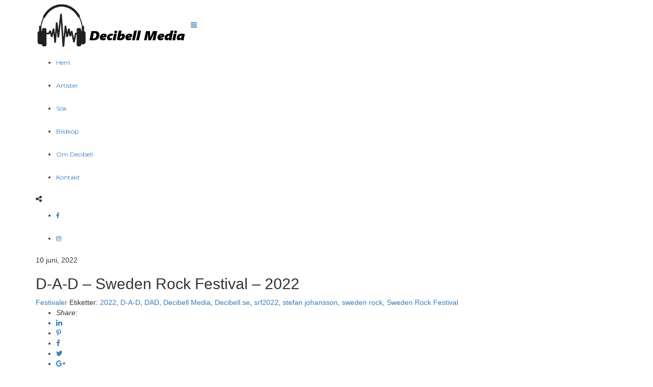

--- FILE ---
content_type: text/html; charset=UTF-8
request_url: https://www.decibell.se/d-a-d-sweden-rock-festival-2022/
body_size: 10479
content:
<!DOCTYPE html>
<html class="no-js" lang="sv-SE"> <!--<![endif]-->

<head>
	<meta charset="UTF-8">
	<meta name="viewport" content="width=device-width, initial-scale=1">
	<title>D-A-D &#8211; Sweden Rock Festival &#8211; 2022 &#8211; Decibell Media</title>
<meta name='robots' content='max-image-preview:large' />
<link rel='dns-prefetch' href='//cdnjs.cloudflare.com' />
<link rel='dns-prefetch' href='//fonts.googleapis.com' />
<link rel="alternate" type="application/rss+xml" title="Decibell Media &raquo; Webbflöde" href="https://www.decibell.se/feed/" />
<link rel="alternate" type="application/rss+xml" title="Decibell Media &raquo; Kommentarsflöde" href="https://www.decibell.se/comments/feed/" />
<link rel="alternate" type="application/rss+xml" title="Decibell Media &raquo; Kommentarsflöde för D-A-D &#8211; Sweden Rock Festival &#8211; 2022" href="https://www.decibell.se/d-a-d-sweden-rock-festival-2022/feed/" />
<script type="text/javascript">
/* <![CDATA[ */
window._wpemojiSettings = {"baseUrl":"https:\/\/s.w.org\/images\/core\/emoji\/14.0.0\/72x72\/","ext":".png","svgUrl":"https:\/\/s.w.org\/images\/core\/emoji\/14.0.0\/svg\/","svgExt":".svg","source":{"concatemoji":"https:\/\/www.decibell.se\/wp-includes\/js\/wp-emoji-release.min.js?ver=6.4.7"}};
/*! This file is auto-generated */
!function(i,n){var o,s,e;function c(e){try{var t={supportTests:e,timestamp:(new Date).valueOf()};sessionStorage.setItem(o,JSON.stringify(t))}catch(e){}}function p(e,t,n){e.clearRect(0,0,e.canvas.width,e.canvas.height),e.fillText(t,0,0);var t=new Uint32Array(e.getImageData(0,0,e.canvas.width,e.canvas.height).data),r=(e.clearRect(0,0,e.canvas.width,e.canvas.height),e.fillText(n,0,0),new Uint32Array(e.getImageData(0,0,e.canvas.width,e.canvas.height).data));return t.every(function(e,t){return e===r[t]})}function u(e,t,n){switch(t){case"flag":return n(e,"\ud83c\udff3\ufe0f\u200d\u26a7\ufe0f","\ud83c\udff3\ufe0f\u200b\u26a7\ufe0f")?!1:!n(e,"\ud83c\uddfa\ud83c\uddf3","\ud83c\uddfa\u200b\ud83c\uddf3")&&!n(e,"\ud83c\udff4\udb40\udc67\udb40\udc62\udb40\udc65\udb40\udc6e\udb40\udc67\udb40\udc7f","\ud83c\udff4\u200b\udb40\udc67\u200b\udb40\udc62\u200b\udb40\udc65\u200b\udb40\udc6e\u200b\udb40\udc67\u200b\udb40\udc7f");case"emoji":return!n(e,"\ud83e\udef1\ud83c\udffb\u200d\ud83e\udef2\ud83c\udfff","\ud83e\udef1\ud83c\udffb\u200b\ud83e\udef2\ud83c\udfff")}return!1}function f(e,t,n){var r="undefined"!=typeof WorkerGlobalScope&&self instanceof WorkerGlobalScope?new OffscreenCanvas(300,150):i.createElement("canvas"),a=r.getContext("2d",{willReadFrequently:!0}),o=(a.textBaseline="top",a.font="600 32px Arial",{});return e.forEach(function(e){o[e]=t(a,e,n)}),o}function t(e){var t=i.createElement("script");t.src=e,t.defer=!0,i.head.appendChild(t)}"undefined"!=typeof Promise&&(o="wpEmojiSettingsSupports",s=["flag","emoji"],n.supports={everything:!0,everythingExceptFlag:!0},e=new Promise(function(e){i.addEventListener("DOMContentLoaded",e,{once:!0})}),new Promise(function(t){var n=function(){try{var e=JSON.parse(sessionStorage.getItem(o));if("object"==typeof e&&"number"==typeof e.timestamp&&(new Date).valueOf()<e.timestamp+604800&&"object"==typeof e.supportTests)return e.supportTests}catch(e){}return null}();if(!n){if("undefined"!=typeof Worker&&"undefined"!=typeof OffscreenCanvas&&"undefined"!=typeof URL&&URL.createObjectURL&&"undefined"!=typeof Blob)try{var e="postMessage("+f.toString()+"("+[JSON.stringify(s),u.toString(),p.toString()].join(",")+"));",r=new Blob([e],{type:"text/javascript"}),a=new Worker(URL.createObjectURL(r),{name:"wpTestEmojiSupports"});return void(a.onmessage=function(e){c(n=e.data),a.terminate(),t(n)})}catch(e){}c(n=f(s,u,p))}t(n)}).then(function(e){for(var t in e)n.supports[t]=e[t],n.supports.everything=n.supports.everything&&n.supports[t],"flag"!==t&&(n.supports.everythingExceptFlag=n.supports.everythingExceptFlag&&n.supports[t]);n.supports.everythingExceptFlag=n.supports.everythingExceptFlag&&!n.supports.flag,n.DOMReady=!1,n.readyCallback=function(){n.DOMReady=!0}}).then(function(){return e}).then(function(){var e;n.supports.everything||(n.readyCallback(),(e=n.source||{}).concatemoji?t(e.concatemoji):e.wpemoji&&e.twemoji&&(t(e.twemoji),t(e.wpemoji)))}))}((window,document),window._wpemojiSettings);
/* ]]> */
</script>
<style id='wp-emoji-styles-inline-css' type='text/css'>

	img.wp-smiley, img.emoji {
		display: inline !important;
		border: none !important;
		box-shadow: none !important;
		height: 1em !important;
		width: 1em !important;
		margin: 0 0.07em !important;
		vertical-align: -0.1em !important;
		background: none !important;
		padding: 0 !important;
	}
</style>
<link rel='stylesheet' id='wp-block-library-css' href='https://www.decibell.se/wp-includes/css/dist/block-library/style.min.css?ver=6.4.7' type='text/css' media='all' />
<style id='classic-theme-styles-inline-css' type='text/css'>
/*! This file is auto-generated */
.wp-block-button__link{color:#fff;background-color:#32373c;border-radius:9999px;box-shadow:none;text-decoration:none;padding:calc(.667em + 2px) calc(1.333em + 2px);font-size:1.125em}.wp-block-file__button{background:#32373c;color:#fff;text-decoration:none}
</style>
<style id='global-styles-inline-css' type='text/css'>
body{--wp--preset--color--black: #000000;--wp--preset--color--cyan-bluish-gray: #abb8c3;--wp--preset--color--white: #ffffff;--wp--preset--color--pale-pink: #f78da7;--wp--preset--color--vivid-red: #cf2e2e;--wp--preset--color--luminous-vivid-orange: #ff6900;--wp--preset--color--luminous-vivid-amber: #fcb900;--wp--preset--color--light-green-cyan: #7bdcb5;--wp--preset--color--vivid-green-cyan: #00d084;--wp--preset--color--pale-cyan-blue: #8ed1fc;--wp--preset--color--vivid-cyan-blue: #0693e3;--wp--preset--color--vivid-purple: #9b51e0;--wp--preset--gradient--vivid-cyan-blue-to-vivid-purple: linear-gradient(135deg,rgba(6,147,227,1) 0%,rgb(155,81,224) 100%);--wp--preset--gradient--light-green-cyan-to-vivid-green-cyan: linear-gradient(135deg,rgb(122,220,180) 0%,rgb(0,208,130) 100%);--wp--preset--gradient--luminous-vivid-amber-to-luminous-vivid-orange: linear-gradient(135deg,rgba(252,185,0,1) 0%,rgba(255,105,0,1) 100%);--wp--preset--gradient--luminous-vivid-orange-to-vivid-red: linear-gradient(135deg,rgba(255,105,0,1) 0%,rgb(207,46,46) 100%);--wp--preset--gradient--very-light-gray-to-cyan-bluish-gray: linear-gradient(135deg,rgb(238,238,238) 0%,rgb(169,184,195) 100%);--wp--preset--gradient--cool-to-warm-spectrum: linear-gradient(135deg,rgb(74,234,220) 0%,rgb(151,120,209) 20%,rgb(207,42,186) 40%,rgb(238,44,130) 60%,rgb(251,105,98) 80%,rgb(254,248,76) 100%);--wp--preset--gradient--blush-light-purple: linear-gradient(135deg,rgb(255,206,236) 0%,rgb(152,150,240) 100%);--wp--preset--gradient--blush-bordeaux: linear-gradient(135deg,rgb(254,205,165) 0%,rgb(254,45,45) 50%,rgb(107,0,62) 100%);--wp--preset--gradient--luminous-dusk: linear-gradient(135deg,rgb(255,203,112) 0%,rgb(199,81,192) 50%,rgb(65,88,208) 100%);--wp--preset--gradient--pale-ocean: linear-gradient(135deg,rgb(255,245,203) 0%,rgb(182,227,212) 50%,rgb(51,167,181) 100%);--wp--preset--gradient--electric-grass: linear-gradient(135deg,rgb(202,248,128) 0%,rgb(113,206,126) 100%);--wp--preset--gradient--midnight: linear-gradient(135deg,rgb(2,3,129) 0%,rgb(40,116,252) 100%);--wp--preset--font-size--small: 13px;--wp--preset--font-size--medium: 20px;--wp--preset--font-size--large: 36px;--wp--preset--font-size--x-large: 42px;--wp--preset--spacing--20: 0.44rem;--wp--preset--spacing--30: 0.67rem;--wp--preset--spacing--40: 1rem;--wp--preset--spacing--50: 1.5rem;--wp--preset--spacing--60: 2.25rem;--wp--preset--spacing--70: 3.38rem;--wp--preset--spacing--80: 5.06rem;--wp--preset--shadow--natural: 6px 6px 9px rgba(0, 0, 0, 0.2);--wp--preset--shadow--deep: 12px 12px 50px rgba(0, 0, 0, 0.4);--wp--preset--shadow--sharp: 6px 6px 0px rgba(0, 0, 0, 0.2);--wp--preset--shadow--outlined: 6px 6px 0px -3px rgba(255, 255, 255, 1), 6px 6px rgba(0, 0, 0, 1);--wp--preset--shadow--crisp: 6px 6px 0px rgba(0, 0, 0, 1);}:where(.is-layout-flex){gap: 0.5em;}:where(.is-layout-grid){gap: 0.5em;}body .is-layout-flow > .alignleft{float: left;margin-inline-start: 0;margin-inline-end: 2em;}body .is-layout-flow > .alignright{float: right;margin-inline-start: 2em;margin-inline-end: 0;}body .is-layout-flow > .aligncenter{margin-left: auto !important;margin-right: auto !important;}body .is-layout-constrained > .alignleft{float: left;margin-inline-start: 0;margin-inline-end: 2em;}body .is-layout-constrained > .alignright{float: right;margin-inline-start: 2em;margin-inline-end: 0;}body .is-layout-constrained > .aligncenter{margin-left: auto !important;margin-right: auto !important;}body .is-layout-constrained > :where(:not(.alignleft):not(.alignright):not(.alignfull)){max-width: var(--wp--style--global--content-size);margin-left: auto !important;margin-right: auto !important;}body .is-layout-constrained > .alignwide{max-width: var(--wp--style--global--wide-size);}body .is-layout-flex{display: flex;}body .is-layout-flex{flex-wrap: wrap;align-items: center;}body .is-layout-flex > *{margin: 0;}body .is-layout-grid{display: grid;}body .is-layout-grid > *{margin: 0;}:where(.wp-block-columns.is-layout-flex){gap: 2em;}:where(.wp-block-columns.is-layout-grid){gap: 2em;}:where(.wp-block-post-template.is-layout-flex){gap: 1.25em;}:where(.wp-block-post-template.is-layout-grid){gap: 1.25em;}.has-black-color{color: var(--wp--preset--color--black) !important;}.has-cyan-bluish-gray-color{color: var(--wp--preset--color--cyan-bluish-gray) !important;}.has-white-color{color: var(--wp--preset--color--white) !important;}.has-pale-pink-color{color: var(--wp--preset--color--pale-pink) !important;}.has-vivid-red-color{color: var(--wp--preset--color--vivid-red) !important;}.has-luminous-vivid-orange-color{color: var(--wp--preset--color--luminous-vivid-orange) !important;}.has-luminous-vivid-amber-color{color: var(--wp--preset--color--luminous-vivid-amber) !important;}.has-light-green-cyan-color{color: var(--wp--preset--color--light-green-cyan) !important;}.has-vivid-green-cyan-color{color: var(--wp--preset--color--vivid-green-cyan) !important;}.has-pale-cyan-blue-color{color: var(--wp--preset--color--pale-cyan-blue) !important;}.has-vivid-cyan-blue-color{color: var(--wp--preset--color--vivid-cyan-blue) !important;}.has-vivid-purple-color{color: var(--wp--preset--color--vivid-purple) !important;}.has-black-background-color{background-color: var(--wp--preset--color--black) !important;}.has-cyan-bluish-gray-background-color{background-color: var(--wp--preset--color--cyan-bluish-gray) !important;}.has-white-background-color{background-color: var(--wp--preset--color--white) !important;}.has-pale-pink-background-color{background-color: var(--wp--preset--color--pale-pink) !important;}.has-vivid-red-background-color{background-color: var(--wp--preset--color--vivid-red) !important;}.has-luminous-vivid-orange-background-color{background-color: var(--wp--preset--color--luminous-vivid-orange) !important;}.has-luminous-vivid-amber-background-color{background-color: var(--wp--preset--color--luminous-vivid-amber) !important;}.has-light-green-cyan-background-color{background-color: var(--wp--preset--color--light-green-cyan) !important;}.has-vivid-green-cyan-background-color{background-color: var(--wp--preset--color--vivid-green-cyan) !important;}.has-pale-cyan-blue-background-color{background-color: var(--wp--preset--color--pale-cyan-blue) !important;}.has-vivid-cyan-blue-background-color{background-color: var(--wp--preset--color--vivid-cyan-blue) !important;}.has-vivid-purple-background-color{background-color: var(--wp--preset--color--vivid-purple) !important;}.has-black-border-color{border-color: var(--wp--preset--color--black) !important;}.has-cyan-bluish-gray-border-color{border-color: var(--wp--preset--color--cyan-bluish-gray) !important;}.has-white-border-color{border-color: var(--wp--preset--color--white) !important;}.has-pale-pink-border-color{border-color: var(--wp--preset--color--pale-pink) !important;}.has-vivid-red-border-color{border-color: var(--wp--preset--color--vivid-red) !important;}.has-luminous-vivid-orange-border-color{border-color: var(--wp--preset--color--luminous-vivid-orange) !important;}.has-luminous-vivid-amber-border-color{border-color: var(--wp--preset--color--luminous-vivid-amber) !important;}.has-light-green-cyan-border-color{border-color: var(--wp--preset--color--light-green-cyan) !important;}.has-vivid-green-cyan-border-color{border-color: var(--wp--preset--color--vivid-green-cyan) !important;}.has-pale-cyan-blue-border-color{border-color: var(--wp--preset--color--pale-cyan-blue) !important;}.has-vivid-cyan-blue-border-color{border-color: var(--wp--preset--color--vivid-cyan-blue) !important;}.has-vivid-purple-border-color{border-color: var(--wp--preset--color--vivid-purple) !important;}.has-vivid-cyan-blue-to-vivid-purple-gradient-background{background: var(--wp--preset--gradient--vivid-cyan-blue-to-vivid-purple) !important;}.has-light-green-cyan-to-vivid-green-cyan-gradient-background{background: var(--wp--preset--gradient--light-green-cyan-to-vivid-green-cyan) !important;}.has-luminous-vivid-amber-to-luminous-vivid-orange-gradient-background{background: var(--wp--preset--gradient--luminous-vivid-amber-to-luminous-vivid-orange) !important;}.has-luminous-vivid-orange-to-vivid-red-gradient-background{background: var(--wp--preset--gradient--luminous-vivid-orange-to-vivid-red) !important;}.has-very-light-gray-to-cyan-bluish-gray-gradient-background{background: var(--wp--preset--gradient--very-light-gray-to-cyan-bluish-gray) !important;}.has-cool-to-warm-spectrum-gradient-background{background: var(--wp--preset--gradient--cool-to-warm-spectrum) !important;}.has-blush-light-purple-gradient-background{background: var(--wp--preset--gradient--blush-light-purple) !important;}.has-blush-bordeaux-gradient-background{background: var(--wp--preset--gradient--blush-bordeaux) !important;}.has-luminous-dusk-gradient-background{background: var(--wp--preset--gradient--luminous-dusk) !important;}.has-pale-ocean-gradient-background{background: var(--wp--preset--gradient--pale-ocean) !important;}.has-electric-grass-gradient-background{background: var(--wp--preset--gradient--electric-grass) !important;}.has-midnight-gradient-background{background: var(--wp--preset--gradient--midnight) !important;}.has-small-font-size{font-size: var(--wp--preset--font-size--small) !important;}.has-medium-font-size{font-size: var(--wp--preset--font-size--medium) !important;}.has-large-font-size{font-size: var(--wp--preset--font-size--large) !important;}.has-x-large-font-size{font-size: var(--wp--preset--font-size--x-large) !important;}
.wp-block-navigation a:where(:not(.wp-element-button)){color: inherit;}
:where(.wp-block-post-template.is-layout-flex){gap: 1.25em;}:where(.wp-block-post-template.is-layout-grid){gap: 1.25em;}
:where(.wp-block-columns.is-layout-flex){gap: 2em;}:where(.wp-block-columns.is-layout-grid){gap: 2em;}
.wp-block-pullquote{font-size: 1.5em;line-height: 1.6;}
</style>
<link rel='stylesheet' id='contact-form-7-css' href='https://usercontent.one/wp/www.decibell.se/wp-content/plugins/contact-form-7/includes/css/styles.css?ver=5.9.8' type='text/css' media='all' />
<link rel='stylesheet' id='napoli-fonts-css' href='//fonts.googleapis.com/css?family=Raleway%3A400%2C100%2C300%2C500%2C600%2C700%2C800%2C900%7CRoboto%3A400%2C100%2C300%2C700%2C900%2C300italic%7CLibre+Baskerville%3A400%2C400i%2C700%7CLora%3A400%2C700%7CRoboto+Slab%3A400%2C300%2C700%2C100%7CUbuntu%3A400%2C300%2C500%2C700%7CDroid+Serif%3A400%2C400italic%2C700%2C700italic%7CGreat+Vibes%7CMontserrat%3A400%2C700%7CNoto+Sans%3A400%2C700%2C400italic%2C700italic%7COpen+Sans%26subset%3Dlatin%2Clatin-ext&#038;ver=6.4.7' type='text/css' media='all' />
<link rel='stylesheet' id='napoli_base-css-css' href='https://usercontent.one/wp/www.decibell.se/wp-content/themes/napoli/style.css?ver=6.4.7' type='text/css' media='all' />
<link rel='stylesheet' id='animsition-css' href='https://usercontent.one/wp/www.decibell.se/wp-content/themes/napoli/assets/css/animsition.min.css?ver=6.4.7' type='text/css' media='all' />
<link rel='stylesheet' id='flipster-css' href='https://usercontent.one/wp/www.decibell.se/wp-content/themes/napoli/assets/css/jquery.flipster.css?ver=6.4.7' type='text/css' media='all' />
<link rel='stylesheet' id='bootstrap-css' href='https://usercontent.one/wp/www.decibell.se/wp-content/themes/napoli/assets/css/bootstrap.min.css?ver=6.4.7' type='text/css' media='all' />
<link rel='stylesheet' id='magnific-popup-css' href='https://usercontent.one/wp/www.decibell.se/wp-content/themes/napoli/assets/css/magnific-popup.css?ver=6.4.7' type='text/css' media='all' />
<link rel='stylesheet' id='animate-css-css' href='https://usercontent.one/wp/www.decibell.se/wp-content/themes/napoli/assets/css/animate.css?ver=6.4.7' type='text/css' media='all' />
<link rel='stylesheet' id='kenburning-css' href='https://usercontent.one/wp/www.decibell.se/wp-content/themes/napoli/assets/css/kenburning.css?ver=6.4.7' type='text/css' media='all' />
<link rel='stylesheet' id='napoli-font-awesome-css' href='https://usercontent.one/wp/www.decibell.se/wp-content/themes/napoli/assets/css/font-awesome.min.css?ver=6.4.7' type='text/css' media='all' />
<link rel='stylesheet' id='pe-icon-7-stroke-css' href='https://usercontent.one/wp/www.decibell.se/wp-content/themes/napoli/assets/css/pe-icon-7-stroke.css?ver=6.4.7' type='text/css' media='all' />
<link rel='stylesheet' id='fancybox-css' href='https://usercontent.one/wp/www.decibell.se/wp-content/themes/napoli/assets/css/jquery.fancybox.min.css?ver=6.4.7' type='text/css' media='all' />
<link rel='stylesheet' id='customScrollbar-css' href='https://usercontent.one/wp/www.decibell.se/wp-content/themes/napoli/assets/css/mCustomScrollbar.css?ver=6.4.7' type='text/css' media='all' />
<link rel='stylesheet' id='napoli_wp-css-css' href='https://usercontent.one/wp/www.decibell.se/wp-content/themes/napoli/assets/css/main.css?ver=6.4.7' type='text/css' media='all' />
<link rel='stylesheet' id='napoli_dynamic-css-css' href='https://www.decibell.se/wp-admin/admin-ajax.php?action=napoli_dynamic_css&#038;ver=6.4.7' type='text/css' media='all' />
<link rel='stylesheet' id='montserrat-css' href='//fonts.googleapis.com/css?family=Montserrat%3Aregular&#038;ver=6.4.7' type='text/css' media='all' />
<link rel='stylesheet' id='libre-baskerville-css' href='//fonts.googleapis.com/css?family=Libre+Baskerville%3Aregular&#038;ver=6.4.7' type='text/css' media='all' />
<link rel='stylesheet' id='pixproof_inuit-css' href='https://usercontent.one/wp/www.decibell.se/wp-content/plugins/pixproof/assets/css/inuit.css?ver=2.0.0' type='text/css' media='all' />
<link rel='stylesheet' id='pixproof_magnific-popup-css' href='https://usercontent.one/wp/www.decibell.se/wp-content/plugins/pixproof/assets/css/mangnific-popup.css?ver=2.0.0' type='text/css' media='all' />
<link rel='stylesheet' id='dgwt-jg-lightgallery-css' href='https://usercontent.one/wp/www.decibell.se/wp-content/plugins/napoli-plugins/lib/napoli-justified-gallery/assets/css/lightgallery.min.css?ver=1.1' type='text/css' media='all' />
<link rel='stylesheet' id='dgwt-jg-style-css' href='https://usercontent.one/wp/www.decibell.se/wp-content/plugins/napoli-plugins/lib/napoli-justified-gallery/assets/css/style.min.css?ver=1.1' type='text/css' media='all' />
<script type="text/javascript" id="jquery-core-js-extra">
/* <![CDATA[ */
var myajax = {"ajaxurl":"https:\/\/www.decibell.se\/wp-admin\/admin-ajax.php","siteurl":"https:\/\/www.decibell.se\/wp-content\/themes\/napoli"};
/* ]]> */
</script>
<script type="text/javascript" src="https://www.decibell.se/wp-includes/js/jquery/jquery.min.js?ver=3.7.1" id="jquery-core-js"></script>
<script type="text/javascript" src="https://www.decibell.se/wp-includes/js/jquery/jquery-migrate.min.js?ver=3.4.1" id="jquery-migrate-js"></script>
<script type="text/javascript" src="https://usercontent.one/wp/www.decibell.se/wp-content/themes/napoli/assets/js/lib/modernizr-2.6.2.min.js?ver=6.4.7" id="modernizr-js"></script>
<script></script><link rel="https://api.w.org/" href="https://www.decibell.se/wp-json/" /><link rel="alternate" type="application/json" href="https://www.decibell.se/wp-json/wp/v2/posts/6134" /><link rel="EditURI" type="application/rsd+xml" title="RSD" href="https://www.decibell.se/xmlrpc.php?rsd" />
<meta name="generator" content="WordPress 6.4.7" />
<link rel="canonical" href="https://www.decibell.se/d-a-d-sweden-rock-festival-2022/" />
<link rel='shortlink' href='https://www.decibell.se/?p=6134' />
<link rel="alternate" type="application/json+oembed" href="https://www.decibell.se/wp-json/oembed/1.0/embed?url=https%3A%2F%2Fwww.decibell.se%2Fd-a-d-sweden-rock-festival-2022%2F" />
<link rel="alternate" type="text/xml+oembed" href="https://www.decibell.se/wp-json/oembed/1.0/embed?url=https%3A%2F%2Fwww.decibell.se%2Fd-a-d-sweden-rock-festival-2022%2F&#038;format=xml" />
<style>[class*=" icon-oc-"],[class^=icon-oc-]{speak:none;font-style:normal;font-weight:400;font-variant:normal;text-transform:none;line-height:1;-webkit-font-smoothing:antialiased;-moz-osx-font-smoothing:grayscale}.icon-oc-one-com-white-32px-fill:before{content:"901"}.icon-oc-one-com:before{content:"900"}#one-com-icon,.toplevel_page_onecom-wp .wp-menu-image{speak:none;display:flex;align-items:center;justify-content:center;text-transform:none;line-height:1;-webkit-font-smoothing:antialiased;-moz-osx-font-smoothing:grayscale}.onecom-wp-admin-bar-item>a,.toplevel_page_onecom-wp>.wp-menu-name{font-size:16px;font-weight:400;line-height:1}.toplevel_page_onecom-wp>.wp-menu-name img{width:69px;height:9px;}.wp-submenu-wrap.wp-submenu>.wp-submenu-head>img{width:88px;height:auto}.onecom-wp-admin-bar-item>a img{height:7px!important}.onecom-wp-admin-bar-item>a img,.toplevel_page_onecom-wp>.wp-menu-name img{opacity:.8}.onecom-wp-admin-bar-item.hover>a img,.toplevel_page_onecom-wp.wp-has-current-submenu>.wp-menu-name img,li.opensub>a.toplevel_page_onecom-wp>.wp-menu-name img{opacity:1}#one-com-icon:before,.onecom-wp-admin-bar-item>a:before,.toplevel_page_onecom-wp>.wp-menu-image:before{content:'';position:static!important;background-color:rgba(240,245,250,.4);border-radius:102px;width:18px;height:18px;padding:0!important}.onecom-wp-admin-bar-item>a:before{width:14px;height:14px}.onecom-wp-admin-bar-item.hover>a:before,.toplevel_page_onecom-wp.opensub>a>.wp-menu-image:before,.toplevel_page_onecom-wp.wp-has-current-submenu>.wp-menu-image:before{background-color:#76b82a}.onecom-wp-admin-bar-item>a{display:inline-flex!important;align-items:center;justify-content:center}#one-com-logo-wrapper{font-size:4em}#one-com-icon{vertical-align:middle}.imagify-welcome{display:none !important;}</style><noscript><style>.vce-row-container .vcv-lozad {display: none}</style></noscript><meta name="generator" content="Powered by Visual Composer Website Builder - fast and easy-to-use drag and drop visual editor for WordPress."/><style type="text/css">.recentcomments a{display:inline !important;padding:0 !important;margin:0 !important;}</style><meta name="generator" content="Powered by WPBakery Page Builder - drag and drop page builder for WordPress."/>
<link rel="icon" href="https://usercontent.one/wp/www.decibell.se/wp-content/uploads/2024/01/cropped-Decibell-Logga-black-for-wordpress-32x32.png" sizes="32x32" />
<link rel="icon" href="https://usercontent.one/wp/www.decibell.se/wp-content/uploads/2024/01/cropped-Decibell-Logga-black-for-wordpress-192x192.png" sizes="192x192" />
<link rel="apple-touch-icon" href="https://usercontent.one/wp/www.decibell.se/wp-content/uploads/2024/01/cropped-Decibell-Logga-black-for-wordpress-180x180.png" />
<meta name="msapplication-TileImage" content="https://usercontent.one/wp/www.decibell.se/wp-content/uploads/2024/01/cropped-Decibell-Logga-black-for-wordpress-270x270.png" />
<noscript><style> .wpb_animate_when_almost_visible { opacity: 1; }</style></noscript></head>

<body class="post-template-default single single-post postid-6134 single-format-gallery vcwb wpb-js-composer js-comp-ver-7.1 vc_responsive">
	<!-- MAIN_WRAPPER -->
		<div class="main-wrapper animsition">
		

		<div class="header_top_bg  style="padding-bottom: 0;"">
			<div class="container no-padd">
				<div class="row">
					<div class="col-xs-12">

						<!-- HEADER -->
						<header class="right-menu ">
							<!-- LOGO -->
										<a href="https://www.decibell.se/" class="logo">

										<img src="http://www.decibell.se/wp-content/uploads/2017/01/decibell_loggo.png" alt="Decibell Media">

							</a>
										<!-- /LOGO -->

							<!-- MOB MENU ICON -->
							<a href="#" class="mob-nav">
								<i class="fa fa-bars"></i>
							</a>
							<!-- /MOB MENU ICON -->

							<!-- ASIDE MENU ICON -->
							<a href="#" class="aside-nav">
								<span class="aside-nav-line line-1"></span>
								<span class="aside-nav-line line-2"></span>
								<span class="aside-nav-line line-3"></span>
							</a>
							<!-- /ASIDE MOB MENU ICON -->

							<!-- NAVIGATION -->
							<nav id="topmenu" class="topmenu ">
								<ul id="menu-menu-1" class="menu"><li id="menu-item-24" class="menu-item menu-item-type-post_type menu-item-object-page menu-item-home menu-item-24"><a href="https://www.decibell.se/">Hem</a></li>
<li id="menu-item-25" class="menu-item menu-item-type-post_type menu-item-object-page menu-item-25"><a href="https://www.decibell.se/14-2/">Artister</a></li>
<li id="menu-item-357" class="menu-item menu-item-type-post_type menu-item-object-page menu-item-357"><a href="https://www.decibell.se/353-2/">Sök</a></li>
<li id="menu-item-26" class="menu-item menu-item-type-post_type menu-item-object-page menu-item-26"><a href="https://www.decibell.se/bildkop/">Bildköp</a></li>
<li id="menu-item-35" class="menu-item menu-item-type-post_type menu-item-object-page menu-item-35"><a href="https://www.decibell.se/31-2/">Om Decibell</a></li>
<li id="menu-item-7278" class="menu-item menu-item-type-post_type menu-item-object-page menu-item-7278"><a href="https://www.decibell.se/kontakt/">Kontakt</a></li>
</ul>								<span class="f-right">
																			<div class="napoli-top-social">
											<span class="social-icon fa fa-share-alt"></span>
											<ul class="social ">
																									<li><a href="https://www.facebook.com/decibell.se" target="_blank"><i class="fa fa-facebook"></i></a>
													</li>
																									<li><a href="https://www.instagram.com/decibell.se" target="_blank"><i class="fa fa-instagram"></i></a>
													</li>
																							</ul>
										</div>
																		</span>
							</nav>
							<!-- NAVIGATION -->

						</header>

					</div>
				</div>

			</div>
		</div>		<div class="container-fluid post-details no-padd">
			<div class="post-banner">
				<img width="2048" height="1055" src="[data-uri]" class="s-img-switch wp-post-image" alt="" decoding="async" fetchpriority="high" data-lazy-src="https://usercontent.one/wp/www.decibell.se/wp-content/uploads/2022/06/DSC0255-kopiera.jpg" />			</div>
		</div>
		<div class="container no-padd">
			<div class="row">
				<div class="col-xs-12 ">
					<div class="date-post">10 juni, 2022</div>
					<h2 class="title">D-A-D &#8211; Sweden Rock Festival &#8211; 2022</h2>											<div class="post-info">
															<span><a href="https://www.decibell.se/category/festivaler/" rel="category tag">Festivaler</a></span>
								<span>Etiketter: <a href="https://www.decibell.se/tag/2022/" rel="tag">2022</a>, <a href="https://www.decibell.se/tag/d-a-d/" rel="tag">D-A-D</a>, <a href="https://www.decibell.se/tag/dad/" rel="tag">DAD</a>, <a href="https://www.decibell.se/tag/decibell-media/" rel="tag">Decibell Media</a>, <a href="https://www.decibell.se/tag/decibell-se/" rel="tag">Decibell.se</a>, <a href="https://www.decibell.se/tag/srf2022/" rel="tag">srf2022</a>, <a href="https://www.decibell.se/tag/stefan-johansson/" rel="tag">stefan johansson</a>, <a href="https://www.decibell.se/tag/sweden-rock/" rel="tag">sweden rock</a>, <a href="https://www.decibell.se/tag/sweden-rock-festival/" rel="tag">Sweden Rock Festival</a></span>
													</div>
									</div>
			</div>
		</div>
		<div class="container">
			<div class="row">
				<div class="single-content no-padd-md  col-md-12">
											<div id="dgwt-jg-1" data-height="160" class="dgwt-jg-gallery dgwt-jg-style1 dgwt-jg-1"><a href="https://usercontent.one/wp/www.decibell.se/wp-content/uploads/2022/06/DSC0255-kopiera.jpg" class="dgwt-jg-item" data-sub-html="<h4></h4><div class='dgwt-jg-item-desc'></div>"><img decoding="async" data-lazy-src="https://usercontent.one/wp/www.decibell.se/wp-content/uploads/2022/06/DSC0255-kopiera-1024x528.jpg" src="[data-uri]" class="zzz" width="1024" height="528" alt="" /><div class="dgwt-jg-caption"><span><svg version="1.1" class="dgwt-rwpgg-ico-loupe" xmlns="http://www.w3.org/2000/svg" xmlns:xlink="http://www.w3.org/1999/xlink" x="0px" y="0px" fill="#FFFFFF" width="28px" height="28px" viewBox="0 0 51 51" xml:space="preserve"><path d="M51.539,49.356L37.247,35.065c3.273-3.74,5.272-8.623,5.272-13.983c0-11.742-9.518-21.26-21.26-21.26 S0,9.339,0,21.082s9.518,21.26,21.26,21.26c5.361,0,10.244-1.999,13.983-5.272l14.292,14.292L51.539,49.356z M2.835,21.082 c0-10.176,8.249-18.425,18.425-18.425s18.425,8.249,18.425,18.425S31.436,39.507,21.26,39.507S2.835,31.258,2.835,21.082z"/></svg></span></div></a><a href="https://usercontent.one/wp/www.decibell.se/wp-content/uploads/2022/06/DSC0590-kopiera.jpg" class="dgwt-jg-item" data-sub-html="<h4></h4><div class='dgwt-jg-item-desc'></div>"><img decoding="async" data-lazy-src="https://usercontent.one/wp/www.decibell.se/wp-content/uploads/2022/06/DSC0590-kopiera-1024x684.jpg" src="[data-uri]" class="zzz" width="1024" height="684" alt="" /><div class="dgwt-jg-caption"><span><svg version="1.1" class="dgwt-rwpgg-ico-loupe" xmlns="http://www.w3.org/2000/svg" xmlns:xlink="http://www.w3.org/1999/xlink" x="0px" y="0px" fill="#FFFFFF" width="28px" height="28px" viewBox="0 0 51 51" xml:space="preserve"><path d="M51.539,49.356L37.247,35.065c3.273-3.74,5.272-8.623,5.272-13.983c0-11.742-9.518-21.26-21.26-21.26 S0,9.339,0,21.082s9.518,21.26,21.26,21.26c5.361,0,10.244-1.999,13.983-5.272l14.292,14.292L51.539,49.356z M2.835,21.082 c0-10.176,8.249-18.425,18.425-18.425s18.425,8.249,18.425,18.425S31.436,39.507,21.26,39.507S2.835,31.258,2.835,21.082z"/></svg></span></div></a><a href="https://usercontent.one/wp/www.decibell.se/wp-content/uploads/2022/06/DSC0604-kopiera.jpg" class="dgwt-jg-item" data-sub-html="<h4></h4><div class='dgwt-jg-item-desc'></div>"><img loading="lazy" decoding="async" data-lazy-src="https://usercontent.one/wp/www.decibell.se/wp-content/uploads/2022/06/DSC0604-kopiera-1024x672.jpg" src="[data-uri]" class="zzz" width="1024" height="672" alt="" /><div class="dgwt-jg-caption"><span><svg version="1.1" class="dgwt-rwpgg-ico-loupe" xmlns="http://www.w3.org/2000/svg" xmlns:xlink="http://www.w3.org/1999/xlink" x="0px" y="0px" fill="#FFFFFF" width="28px" height="28px" viewBox="0 0 51 51" xml:space="preserve"><path d="M51.539,49.356L37.247,35.065c3.273-3.74,5.272-8.623,5.272-13.983c0-11.742-9.518-21.26-21.26-21.26 S0,9.339,0,21.082s9.518,21.26,21.26,21.26c5.361,0,10.244-1.999,13.983-5.272l14.292,14.292L51.539,49.356z M2.835,21.082 c0-10.176,8.249-18.425,18.425-18.425s18.425,8.249,18.425,18.425S31.436,39.507,21.26,39.507S2.835,31.258,2.835,21.082z"/></svg></span></div></a><a href="https://usercontent.one/wp/www.decibell.se/wp-content/uploads/2022/06/DSC0616-kopiera.jpg" class="dgwt-jg-item" data-sub-html="<h4></h4><div class='dgwt-jg-item-desc'></div>"><img loading="lazy" decoding="async" data-lazy-src="https://usercontent.one/wp/www.decibell.se/wp-content/uploads/2022/06/DSC0616-kopiera-1024x771.jpg" src="[data-uri]" class="zzz" width="1024" height="771" alt="" /><div class="dgwt-jg-caption"><span><svg version="1.1" class="dgwt-rwpgg-ico-loupe" xmlns="http://www.w3.org/2000/svg" xmlns:xlink="http://www.w3.org/1999/xlink" x="0px" y="0px" fill="#FFFFFF" width="28px" height="28px" viewBox="0 0 51 51" xml:space="preserve"><path d="M51.539,49.356L37.247,35.065c3.273-3.74,5.272-8.623,5.272-13.983c0-11.742-9.518-21.26-21.26-21.26 S0,9.339,0,21.082s9.518,21.26,21.26,21.26c5.361,0,10.244-1.999,13.983-5.272l14.292,14.292L51.539,49.356z M2.835,21.082 c0-10.176,8.249-18.425,18.425-18.425s18.425,8.249,18.425,18.425S31.436,39.507,21.26,39.507S2.835,31.258,2.835,21.082z"/></svg></span></div></a><a href="https://usercontent.one/wp/www.decibell.se/wp-content/uploads/2022/06/DSC0587-kopiera.jpg" class="dgwt-jg-item" data-sub-html="<h4></h4><div class='dgwt-jg-item-desc'></div>"><img loading="lazy" decoding="async" data-lazy-src="https://usercontent.one/wp/www.decibell.se/wp-content/uploads/2022/06/DSC0587-kopiera-1024x745.jpg" src="[data-uri]" class="zzz" width="1024" height="745" alt="" /><div class="dgwt-jg-caption"><span><svg version="1.1" class="dgwt-rwpgg-ico-loupe" xmlns="http://www.w3.org/2000/svg" xmlns:xlink="http://www.w3.org/1999/xlink" x="0px" y="0px" fill="#FFFFFF" width="28px" height="28px" viewBox="0 0 51 51" xml:space="preserve"><path d="M51.539,49.356L37.247,35.065c3.273-3.74,5.272-8.623,5.272-13.983c0-11.742-9.518-21.26-21.26-21.26 S0,9.339,0,21.082s9.518,21.26,21.26,21.26c5.361,0,10.244-1.999,13.983-5.272l14.292,14.292L51.539,49.356z M2.835,21.082 c0-10.176,8.249-18.425,18.425-18.425s18.425,8.249,18.425,18.425S31.436,39.507,21.26,39.507S2.835,31.258,2.835,21.082z"/></svg></span></div></a><a href="https://usercontent.one/wp/www.decibell.se/wp-content/uploads/2022/06/DSC0631-kopiera.jpg" class="dgwt-jg-item" data-sub-html="<h4></h4><div class='dgwt-jg-item-desc'></div>"><img loading="lazy" decoding="async" data-lazy-src="https://usercontent.one/wp/www.decibell.se/wp-content/uploads/2022/06/DSC0631-kopiera-1024x586.jpg" src="[data-uri]" class="zzz" width="1024" height="586" alt="" /><div class="dgwt-jg-caption"><span><svg version="1.1" class="dgwt-rwpgg-ico-loupe" xmlns="http://www.w3.org/2000/svg" xmlns:xlink="http://www.w3.org/1999/xlink" x="0px" y="0px" fill="#FFFFFF" width="28px" height="28px" viewBox="0 0 51 51" xml:space="preserve"><path d="M51.539,49.356L37.247,35.065c3.273-3.74,5.272-8.623,5.272-13.983c0-11.742-9.518-21.26-21.26-21.26 S0,9.339,0,21.082s9.518,21.26,21.26,21.26c5.361,0,10.244-1.999,13.983-5.272l14.292,14.292L51.539,49.356z M2.835,21.082 c0-10.176,8.249-18.425,18.425-18.425s18.425,8.249,18.425,18.425S31.436,39.507,21.26,39.507S2.835,31.258,2.835,21.082z"/></svg></span></div></a><a href="https://usercontent.one/wp/www.decibell.se/wp-content/uploads/2022/06/DSC0637-kopiera.jpg" class="dgwt-jg-item" data-sub-html="<h4></h4><div class='dgwt-jg-item-desc'></div>"><img loading="lazy" decoding="async" data-lazy-src="https://usercontent.one/wp/www.decibell.se/wp-content/uploads/2022/06/DSC0637-kopiera-1024x684.jpg" src="[data-uri]" class="zzz" width="1024" height="684" alt="" /><div class="dgwt-jg-caption"><span><svg version="1.1" class="dgwt-rwpgg-ico-loupe" xmlns="http://www.w3.org/2000/svg" xmlns:xlink="http://www.w3.org/1999/xlink" x="0px" y="0px" fill="#FFFFFF" width="28px" height="28px" viewBox="0 0 51 51" xml:space="preserve"><path d="M51.539,49.356L37.247,35.065c3.273-3.74,5.272-8.623,5.272-13.983c0-11.742-9.518-21.26-21.26-21.26 S0,9.339,0,21.082s9.518,21.26,21.26,21.26c5.361,0,10.244-1.999,13.983-5.272l14.292,14.292L51.539,49.356z M2.835,21.082 c0-10.176,8.249-18.425,18.425-18.425s18.425,8.249,18.425,18.425S31.436,39.507,21.26,39.507S2.835,31.258,2.835,21.082z"/></svg></span></div></a><a href="https://usercontent.one/wp/www.decibell.se/wp-content/uploads/2022/06/DSC0655-kopiera.jpg" class="dgwt-jg-item" data-sub-html="<h4></h4><div class='dgwt-jg-item-desc'></div>"><img loading="lazy" decoding="async" data-lazy-src="https://usercontent.one/wp/www.decibell.se/wp-content/uploads/2022/06/DSC0655-kopiera-1024x733.jpg" src="[data-uri]" class="zzz" width="1024" height="733" alt="" /><div class="dgwt-jg-caption"><span><svg version="1.1" class="dgwt-rwpgg-ico-loupe" xmlns="http://www.w3.org/2000/svg" xmlns:xlink="http://www.w3.org/1999/xlink" x="0px" y="0px" fill="#FFFFFF" width="28px" height="28px" viewBox="0 0 51 51" xml:space="preserve"><path d="M51.539,49.356L37.247,35.065c3.273-3.74,5.272-8.623,5.272-13.983c0-11.742-9.518-21.26-21.26-21.26 S0,9.339,0,21.082s9.518,21.26,21.26,21.26c5.361,0,10.244-1.999,13.983-5.272l14.292,14.292L51.539,49.356z M2.835,21.082 c0-10.176,8.249-18.425,18.425-18.425s18.425,8.249,18.425,18.425S31.436,39.507,21.26,39.507S2.835,31.258,2.835,21.082z"/></svg></span></div></a></div>
																						<div class="ft-part">
									<ul class="social-list">
										<li><i>Share:</i></li>
										<li>
											<a href="http://linkedin.com/shareArticle?mini=true&amp;url=https://www.decibell.se/d-a-d-sweden-rock-festival-2022/&amp;title=D-A-D+%26%238211%3B+Sweden+Rock+Festival+%26%238211%3B+2022" target="_blank" class="linkedin"><i class="fa fa-linkedin"></i></a>
										</li>
										<li>
											<a href="http://pinterest.com/pin/create/link/?url=http://https%3A%2F%2Fwww.decibell.se%2Fd-a-d-sweden-rock-festival-2022%2F&amp;media=
Warning: Undefined variable $pinterestimage in /customers/7/c/0/decibell.se/httpd.www/wp-content/themes/napoli/single.php on line 82

Warning: Trying to access array offset on value of type null in /customers/7/c/0/decibell.se/httpd.www/wp-content/themes/napoli/single.php on line 82
&amp;description=D-A-D &#8211; Sweden Rock Festival &#8211; 2022" class="pinterest" target="_blank" title="Pin This Post"><i class="fa fa-pinterest-p"></i></a>
										</li>
										<li>
											<a href="http://www.facebook.com/sharer.php?u=https://www.decibell.se/d-a-d-sweden-rock-festival-2022/&amp;t=D-A-D+%26%238211%3B+Sweden+Rock+Festival+%26%238211%3B+2022" class="facebook" target="_blank"><i class="fa fa-facebook"></i></a>
										</li>
										<li>
											<a href="http://twitter.com/home?status=http://D-A-D+%26%238211%3B+Sweden+Rock+Festival+%26%238211%3B+2022https://www.decibell.se/d-a-d-sweden-rock-festival-2022/" class="twitter" target="_blank" title="Tweet"><i class="fa fa-twitter"></i></a>
										</li>
										<li>
											<a href="http://plus.google.com/share?url=https://www.decibell.se/d-a-d-sweden-rock-festival-2022/&amp;title=D-A-D+%26%238211%3B+Sweden+Rock+Festival+%26%238211%3B+2022" target="_blank" class="gplus"><i class="fa fa-google-plus"></i></a>
										</li>
									</ul>
								</div>
							

							<div class="recent-post-single clearfix">

								<h4 class="recent-title">RECENT POSTS</h4>

								<div class="row">
									
											<div class="col-sm-4 recent-simple-post ">
												<div class="sm-wrap-post">
													<div class="overlay-dark-2x"></div>
													<a href="https://www.decibell.se/stockholm-kulturfestival-lordag/" class="img s-back-switch">
														<img data-lazy-src="https://usercontent.one/wp/www.decibell.se/wp-content/uploads/2025/08/HC7A2093-20250816.jpg" src="[data-uri]" class="s-img-switch" width="" height="" />														<div class="content">
															<div class="title">Stockholm Kulturfestival - Lördag</div>
															<div class="post-date"><span class="date">17 augusti, 2025</span>
															</div>
														</div>
													</a>

												</div>
											</div>
									
											<div class="col-sm-4 recent-simple-post ">
												<div class="sm-wrap-post">
													<div class="overlay-dark-2x"></div>
													<a href="https://www.decibell.se/felin-malmofestivalen-2025/" class="img s-back-switch">
														<img data-lazy-src="https://usercontent.one/wp/www.decibell.se/wp-content/uploads/2025/08/DSC7778-kopiera.jpg" src="[data-uri]" class="s-img-switch" width="" height="" />														<div class="content">
															<div class="title">Felin - Malmöfestivalen 2025</div>
															<div class="post-date"><span class="date">16 augusti, 2025</span>
															</div>
														</div>
													</a>

												</div>
											</div>
									
											<div class="col-sm-4 recent-simple-post ">
												<div class="sm-wrap-post">
													<div class="overlay-dark-2x"></div>
													<a href="https://www.decibell.se/stockholm-kulturfestival-fredag/" class="img s-back-switch">
														<img data-lazy-src="https://usercontent.one/wp/www.decibell.se/wp-content/uploads/2025/08/HC7A1737-20250815.jpg" src="[data-uri]" class="s-img-switch" width="" height="" />														<div class="content">
															<div class="title">Stockholm Kulturfestival - Fredag</div>
															<div class="post-date"><span class="date">16 augusti, 2025</span>
															</div>
														</div>
													</a>

												</div>
											</div>
																	</div>
							</div>

															<div class="single-pagination">
																			<div class="pag-prev">
											<a href="https://www.decibell.se/volbeat-sweden-rock-festival-2022/" class="content">
												<i class="fa fa-angle-left" aria-hidden="true"></i>
												Previous post											</a>
										</div>
																			<div class="pag-next">
											<a href="https://www.decibell.se/nightwish-sweden-rock-festival-2022/" class="content">
												Next post												<i class="fa fa-angle-right" aria-hidden="true"></i>
											</a>
										</div>
																	</div>
							

							<ul class="comments">
															</ul>
							</div>
													</div>
					</div>
				
<footer id="footer" class="">
      <div class="container no-padd">
      <div class="copyright">
        © Copyright 2023 Decibell Media - All rights reserved.      </div>
              <div class="social-links">
                      <a href="https://www.facebook.com/decibell.se" target="_blank"><i class="fa fa-facebook"></i></a>
                  </div>
          </div>
  
  <!--  Sidebar widgets -->
  </footer>


</div>
  <div class="napoli_copyright_overlay copy">
    <div class="napoli_copyright_overlay.active">
              <div class="napoli_copyright_overlay_text">
          @ 2023 Decibell Media - All rights reserved        </div>
          </div>
  </div>
<div class="fullview">
  <div class="fullview__close"></div>
</div>


<script type="text/javascript" src="https://usercontent.one/wp/www.decibell.se/wp-content/themes/napoli/assets/js/lib/jquery.gridrotator.js?ver=6.4.7" id="jquery.gridrotator-js"></script>
<script type="text/javascript" src="https://www.decibell.se/wp-includes/js/dist/vendor/wp-polyfill-inert.min.js?ver=3.1.2" id="wp-polyfill-inert-js"></script>
<script type="text/javascript" src="https://www.decibell.se/wp-includes/js/dist/vendor/regenerator-runtime.min.js?ver=0.14.0" id="regenerator-runtime-js"></script>
<script type="text/javascript" src="https://www.decibell.se/wp-includes/js/dist/vendor/wp-polyfill.min.js?ver=3.15.0" id="wp-polyfill-js"></script>
<script type="text/javascript" src="https://www.decibell.se/wp-includes/js/dist/hooks.min.js?ver=c6aec9a8d4e5a5d543a1" id="wp-hooks-js"></script>
<script type="text/javascript" src="https://www.decibell.se/wp-includes/js/dist/i18n.min.js?ver=7701b0c3857f914212ef" id="wp-i18n-js"></script>
<script type="text/javascript" id="wp-i18n-js-after">
/* <![CDATA[ */
wp.i18n.setLocaleData( { 'text direction\u0004ltr': [ 'ltr' ] } );
/* ]]> */
</script>
<script type="text/javascript" src="https://usercontent.one/wp/www.decibell.se/wp-content/plugins/contact-form-7/includes/swv/js/index.js?ver=5.9.8" id="swv-js"></script>
<script type="text/javascript" id="contact-form-7-js-extra">
/* <![CDATA[ */
var wpcf7 = {"api":{"root":"https:\/\/www.decibell.se\/wp-json\/","namespace":"contact-form-7\/v1"}};
/* ]]> */
</script>
<script type="text/javascript" id="contact-form-7-js-translations">
/* <![CDATA[ */
( function( domain, translations ) {
	var localeData = translations.locale_data[ domain ] || translations.locale_data.messages;
	localeData[""].domain = domain;
	wp.i18n.setLocaleData( localeData, domain );
} )( "contact-form-7", {"translation-revision-date":"2024-09-04 15:58:44+0000","generator":"GlotPress\/4.0.1","domain":"messages","locale_data":{"messages":{"":{"domain":"messages","plural-forms":"nplurals=2; plural=n != 1;","lang":"sv_SE"},"This contact form is placed in the wrong place.":["Detta kontaktformul\u00e4r \u00e4r placerat p\u00e5 fel st\u00e4lle."],"Error:":["Fel:"]}},"comment":{"reference":"includes\/js\/index.js"}} );
/* ]]> */
</script>
<script type="text/javascript" src="https://usercontent.one/wp/www.decibell.se/wp-content/plugins/contact-form-7/includes/js/index.js?ver=5.9.8" id="contact-form-7-js"></script>
<script type="text/javascript" src="https://usercontent.one/wp/www.decibell.se/wp-content/plugins/napoli-plugins/lib/napoli-justified-gallery/assets/js/jquery.mousewheel.min.js?ver=1.1" id="jquery-mousewheel-js"></script>
<script type="text/javascript" src="https://usercontent.one/wp/www.decibell.se/wp-content/plugins/napoli-plugins/lib/napoli-justified-gallery/assets/js/lightgallery.min.js?ver=1.1" id="dgwt-jg-lightgallery-js"></script>
<script type="text/javascript" src="https://usercontent.one/wp/www.decibell.se/wp-content/plugins/napoli-plugins/lib/napoli-justified-gallery/assets/js/jquery.justifiedGallery.min.js?ver=1.1" id="dgwt-justified-gallery-js"></script>
<script type="text/javascript" id="pixproof_plugin-script-js-extra">
/* <![CDATA[ */
var pixproof = {"ajaxurl":"https:\/\/www.decibell.se\/wp-admin\/admin-ajax.php","pixproof_settings":{"zip_archive_generation":"manual"},"l10n":{"select":"Select","deselect":"Deselect","ofCounter":"of","next":"Next","previous":"Previous"}};
/* ]]> */
</script>
<script type="text/javascript" src="https://usercontent.one/wp/www.decibell.se/wp-content/plugins/pixproof/assets/js/public.js?ver=2.0.0" id="pixproof_plugin-script-js"></script>
<script type="text/javascript" src="https://usercontent.one/wp/www.decibell.se/wp-content/themes/napoli/assets/js/lib/scripts.js?ver=6.4.7" id="napoli_scripts-js"></script>
<script type="text/javascript" src="https://usercontent.one/wp/www.decibell.se/wp-content/themes/napoli/assets/js/jquery.countdown.min.js?ver=6.4.7" id="jquery.countdown-js"></script>
<script type="text/javascript" src="https://usercontent.one/wp/www.decibell.se/wp-content/themes/napoli/assets/js/lib/idangerous.swiper.min_.js?ver=6.4.7" id="swiper-js"></script>
<script type="text/javascript" src="https://usercontent.one/wp/www.decibell.se/wp-content/themes/napoli/assets/js/jquery.flipster.min.js?ver=6.4.7" id="flipster-js"></script>
<script type="text/javascript" src="https://usercontent.one/wp/www.decibell.se/wp-content/themes/napoli/assets/js/foxlazy.js?ver=6.4.7" id="napoli_foxlazy-js"></script>
<script type="text/javascript" src="https://usercontent.one/wp/www.decibell.se/wp-content/themes/napoli/assets/js/jquery.easings.min.js?ver=6.4.7" id="jquery.easings-js"></script>
<script type="text/javascript" src="https://usercontent.one/wp/www.decibell.se/wp-content/themes/napoli/assets/js/jquery.multiscroll.min.js?ver=6.4.7" id="jquery.multiscroll-js"></script>
<script type="text/javascript" src="https://usercontent.one/wp/www.decibell.se/wp-content/themes/napoli/assets/js/parallax.js?ver=6.4.7" id="parallax-js"></script>
<script type="text/javascript" src="https://usercontent.one/wp/www.decibell.se/wp-content/themes/napoli/assets/js/scrollMonitor.js?ver=6.4.7" id="scrollMonitor-js"></script>
<script type="text/javascript" src="https://usercontent.one/wp/www.decibell.se/wp-content/themes/napoli/assets/js/pixi.min.js?ver=6.4.7" id="napoli-pixi-js"></script>
<script type="text/javascript" src="https://usercontent.one/wp/www.decibell.se/wp-content/themes/napoli/assets/js/jquery.mCustomScrollbar.js?ver=6.4.7" id="jquery.mCustomScroll-js"></script>
<script type="text/javascript" src="https://cdnjs.cloudflare.com/ajax/libs/gsap/1.19.0/TweenMax.min.js?ver=6.4.7" id="cloudflare-js"></script>
<script type="text/javascript" src="https://usercontent.one/wp/www.decibell.se/wp-content/themes/napoli/assets/js/kenburning.js?ver=6.4.7" id="kenburning-js"></script>
<script type="text/javascript" src="https://usercontent.one/wp/www.decibell.se/wp-content/themes/napoli/assets/js/equalHeightsPlugin.js?ver=6.4.7" id="equalHeightsPlugin-js"></script>
<script type="text/javascript" src="https://usercontent.one/wp/www.decibell.se/wp-content/themes/napoli/assets/js/jquery.fancybox.min.js?ver=6.4.7" id="fancybox-js"></script>
<script type="text/javascript" src="https://usercontent.one/wp/www.decibell.se/wp-content/themes/napoli/assets/js/jquery.fitvids.js?ver=6.4.7" id="fitvids-js"></script>
<script type="text/javascript" src="https://usercontent.one/wp/www.decibell.se/wp-content/themes/napoli/assets/js/jquery.sliphover.min.js?ver=6.4.7" id="sliphover-js"></script>
<script type="text/javascript" id="napoli_main-js-js-extra">
/* <![CDATA[ */
var enable_foxlazy = [];
/* ]]> */
</script>
<script type="text/javascript" src="https://usercontent.one/wp/www.decibell.se/wp-content/themes/napoli/assets/js/script.js?ver=6.4.7" id="napoli_main-js-js"></script>
<script type="text/javascript" src="https://www.decibell.se/wp-includes/js/comment-reply.min.js?ver=6.4.7" id="comment-reply-js" async="async" data-wp-strategy="async"></script>
<script></script><script type="text/javascript">(function($){$(window).on('load',function(){$('.dgwt-jg-gallery').each(function(){var $gallery=$(this),$item=$gallery.find('.dgwt-jg-item');if($gallery.length>0&&$item.length>0){$gallery.lightGallery({thumbnail:!1,download:!1});$item.children('img').each(function(){if(typeof $(this).attr('srcset')!=='undefined'){$(this).attr('data-jg-srcset',$(this).attr('srcset'));$(this).removeAttr('srcset')}});$gallery.justifiedGallery({lastRow:'nojustify',captions:!1,margins:3,rowHeight:$gallery.data('height'),maxRowHeight:-1,thumbnailPath:function(currentPath,width,height,$image){if(typeof $image.data('jg-srcset')==='undefined'){return currentPath}var srcset=$image.data('jg-srcset');if($image.length>0&&srcset.length>0){var path,sizes=[],sizesTemp=[],urls=srcset.split(",");if(urls.length>0){for(i=0;i<urls.length;i++){var url,sizeW,item=urls[i].trim().split(" ");if(typeof item[0]!='undefined'&&typeof item[1]!='undefined'){var sizeW=item[1].replace('w','');sizesTemp[sizeW]={width:item[1].replace('w',''),url:item[0]}}}for(i=0;i<sizesTemp.length;i++){if(sizesTemp[i]){sizes.push(sizesTemp[i])}}}for(i=0;i<sizes.length;i++){if(sizes[i].width>=width){return sizes[i].url}}return currentPath}else{return currentPath}}}).on('jg.complete',function(e){$item.each(function(){$(this).on('mouseenter mouseleave',function(e){var $this=$(this),width=$this.width(),height=$this.height();var x=(e.pageX-$this.offset().left-(width/2))*(width>height?(height/width):1),y=(e.pageY-$this.offset().top-(height/2))*(height>width?(width/height):1);var dir_num=Math.round((((Math.atan2(y,x)*(180/Math.PI))+180)/90)+3)%4,directions=['top','right','bottom','left'];if(e.type==='mouseenter'){$this.removeClass(function(index,css){return(css.match(/(^|\s)hover-out-\S+/g)||[]).join(' ')});$this.addClass('hover-in-'+directions[dir_num])}if(e.type==='mouseleave'){$this.removeClass(function(index,css){return(css.match(/(^|\s)hover-in-\S+/g)||[]).join(' ')});$this.addClass('hover-out-'+directions[dir_num])}})})})}})})}(jQuery))</script><script id="ocvars">var ocSiteMeta = {plugins: {"a3e4aa5d9179da09d8af9b6802f861a8": 1,"2c9812363c3c947e61f043af3c9852d0": 1,"b904efd4c2b650207df23db3e5b40c86": 1,"a3fe9dc9824eccbd72b7e5263258ab2c": 1}}</script></body>

</html>

--- FILE ---
content_type: text/javascript
request_url: https://usercontent.one/wp/www.decibell.se/wp-content/plugins/napoli-plugins/lib/napoli-justified-gallery/assets/js/jquery.justifiedGallery.min.js?ver=1.1
body_size: 4590
content:
!function(t){function i(){return t("body").height()>t(window).height()}var e=function(i,e){this.settings=e,this.checkSettings(),this.imgAnalyzerTimeout=null,this.entries=null,this.buildingRow={entriesBuff:[],width:0,height:0,aspectRatio:0},this.lastAnalyzedIndex=-1,this["yield"]={every:2,flushed:0},this.border=e.border>=0?e.border:e.margins,this.maxRowHeight=this.retrieveMaxRowHeight(),this.suffixRanges=this.retrieveSuffixRanges(),this.offY=this.border,this.spinner={phase:0,timeSlot:150,$el:t('<div class="spinner"><span></span><span></span><span></span></div>'),intervalId:null},this.checkWidthIntervalId=null,this.galleryWidth=i.width(),this.$gallery=i};e.prototype.getSuffix=function(t,i){var e,s;for(e=t>i?t:i,s=0;s<this.suffixRanges.length;s++)if(e<=this.suffixRanges[s])return this.settings.sizeRangeSuffixes[this.suffixRanges[s]];return this.settings.sizeRangeSuffixes[this.suffixRanges[s-1]]},e.prototype.removeSuffix=function(t,i){return t.substring(0,t.length-i.length)},e.prototype.endsWith=function(t,i){return-1!==t.indexOf(i,t.length-i.length)},e.prototype.getUsedSuffix=function(t){for(var i in this.settings.sizeRangeSuffixes)if(this.settings.sizeRangeSuffixes.hasOwnProperty(i)){if(0===this.settings.sizeRangeSuffixes[i].length)continue;if(this.endsWith(t,this.settings.sizeRangeSuffixes[i]))return this.settings.sizeRangeSuffixes[i]}return""},e.prototype.newSrc=function(t,i,e,s){var n;if(this.settings.thumbnailPath)n=this.settings.thumbnailPath(t,i,e,s);else{var r=t.match(this.settings.extension),a=null!==r?r[0]:"";n=t.replace(this.settings.extension,""),n=this.removeSuffix(n,this.getUsedSuffix(n)),n+=this.getSuffix(i,e)+a}return n},e.prototype.showImg=function(t,i){this.settings.cssAnimation?(t.addClass("entry-visible"),i&&i()):t.stop().fadeTo(this.settings.imagesAnimationDuration,1,i)},e.prototype.extractImgSrcFromImage=function(t){var i="undefined"!=typeof t.data("safe-src")?t.data("safe-src"):t.attr("src");return t.data("jg.originalSrc",i),i},e.prototype.imgFromEntry=function(t){var i=t.find("> img");return 0===i.length&&(i=t.find("> a > img")),0===i.length?null:i},e.prototype.captionFromEntry=function(t){var i=t.find("> .caption");return 0===i.length?null:i},e.prototype.displayEntry=function(i,e,s,n,r,a){i.width(n),i.height(a),i.css("top",s),i.css("left",e);var o=this.imgFromEntry(i);if(null!==o){o.css("width",n),o.css("height",r),o.css("margin-left",-n/2),o.css("margin-top",-r/2);var h=o.attr("src"),g=this.newSrc(h,n,r,o);o.one("error",function(){o.attr("src",o.data("jg.originalSrc"))});var l=function(){h!==g&&o.attr("src",g)};"skipped"===i.data("jg.loaded")?this.onImageEvent(h,t.proxy(function(){this.showImg(i,l),i.data("jg.loaded",!0)},this)):this.showImg(i,l)}else this.showImg(i);this.displayEntryCaption(i)},e.prototype.displayEntryCaption=function(i){var e=this.imgFromEntry(i);if(null!==e&&this.settings.captions){var s=this.captionFromEntry(i);if(null===s){var n=e.attr("alt");this.isValidCaption(n)||(n=i.attr("title")),this.isValidCaption(n)&&(s=t('<div class="caption">'+n+"</div>"),i.append(s),i.data("jg.createdCaption",!0))}null!==s&&(this.settings.cssAnimation||s.stop().fadeTo(0,this.settings.captionSettings.nonVisibleOpacity),this.addCaptionEventsHandlers(i))}else this.removeCaptionEventsHandlers(i)},e.prototype.isValidCaption=function(t){return"undefined"!=typeof t&&t.length>0},e.prototype.onEntryMouseEnterForCaption=function(i){var e=this.captionFromEntry(t(i.currentTarget));this.settings.cssAnimation?e.addClass("caption-visible").removeClass("caption-hidden"):e.stop().fadeTo(this.settings.captionSettings.animationDuration,this.settings.captionSettings.visibleOpacity)},e.prototype.onEntryMouseLeaveForCaption=function(i){var e=this.captionFromEntry(t(i.currentTarget));this.settings.cssAnimation?e.removeClass("caption-visible").removeClass("caption-hidden"):e.stop().fadeTo(this.settings.captionSettings.animationDuration,this.settings.captionSettings.nonVisibleOpacity)},e.prototype.addCaptionEventsHandlers=function(i){var e=i.data("jg.captionMouseEvents");"undefined"==typeof e&&(e={mouseenter:t.proxy(this.onEntryMouseEnterForCaption,this),mouseleave:t.proxy(this.onEntryMouseLeaveForCaption,this)},i.on("mouseenter",void 0,void 0,e.mouseenter),i.on("mouseleave",void 0,void 0,e.mouseleave),i.data("jg.captionMouseEvents",e))},e.prototype.removeCaptionEventsHandlers=function(t){var i=t.data("jg.captionMouseEvents");"undefined"!=typeof i&&(t.off("mouseenter",void 0,i.mouseenter),t.off("mouseleave",void 0,i.mouseleave),t.removeData("jg.captionMouseEvents"))},e.prototype.prepareBuildingRow=function(t){var i,e,s,n,r,a=!0,o=0,h=this.galleryWidth-2*this.border-(this.buildingRow.entriesBuff.length-1)*this.settings.margins,g=h/this.buildingRow.aspectRatio,l=this.buildingRow.width/h>this.settings.justifyThreshold;if(t&&"hide"===this.settings.lastRow&&!l){for(i=0;i<this.buildingRow.entriesBuff.length;i++)e=this.buildingRow.entriesBuff[i],this.settings.cssAnimation?e.removeClass("entry-visible"):e.stop().fadeTo(0,0);return-1}for(t&&!l&&"justify"!==this.settings.lastRow&&"hide"!==this.settings.lastRow&&(a=!1),i=0;i<this.buildingRow.entriesBuff.length;i++)e=this.buildingRow.entriesBuff[i],s=e.data("jg.width")/e.data("jg.height"),a?(n=i===this.buildingRow.entriesBuff.length-1?h:g*s,r=g):(n=this.settings.rowHeight*s,r=this.settings.rowHeight),h-=Math.round(n),e.data("jg.jwidth",Math.round(n)),e.data("jg.jheight",Math.ceil(r)),(0===i||o>r)&&(o=r);return this.settings.fixedHeight&&o>this.settings.rowHeight&&(o=this.settings.rowHeight),this.buildingRow.height=o,a},e.prototype.clearBuildingRow=function(){this.buildingRow.entriesBuff=[],this.buildingRow.aspectRatio=0,this.buildingRow.width=0},e.prototype.flushRow=function(t){var i,e,s,n=this.settings,r=this.border;if(e=this.prepareBuildingRow(t),t&&"hide"===n.lastRow&&-1===this.buildingRow.height)return void this.clearBuildingRow();if(this.maxRowHeight.isPercentage?this.maxRowHeight.value*n.rowHeight<this.buildingRow.height&&(this.buildingRow.height=this.maxRowHeight.value*n.rowHeight):this.maxRowHeight.value>0&&this.maxRowHeight.value<this.buildingRow.height&&(this.buildingRow.height=this.maxRowHeight.value),"center"===n.lastRow||"right"===n.lastRow){var a=this.galleryWidth-2*this.border-(this.buildingRow.entriesBuff.length-1)*n.margins;for(s=0;s<this.buildingRow.entriesBuff.length;s++)i=this.buildingRow.entriesBuff[s],a-=i.data("jg.jwidth");"center"===n.lastRow?r+=a/2:"right"===n.lastRow&&(r+=a)}for(s=0;s<this.buildingRow.entriesBuff.length;s++)i=this.buildingRow.entriesBuff[s],this.displayEntry(i,r,this.offY,i.data("jg.jwidth"),i.data("jg.jheight"),this.buildingRow.height),r+=i.data("jg.jwidth")+n.margins;this.galleryHeightToSet=this.offY+this.buildingRow.height+this.border+(this.isSpinnerActive()?this.getSpinnerHeight():0),(!t||this.buildingRow.height<=n.rowHeight&&e)&&(this.offY+=this.buildingRow.height+n.margins,this.clearBuildingRow(),this.$gallery.trigger("jg.rowflush"))};var s=!1;e.prototype.checkWidth=function(){this.checkWidthIntervalId=setInterval(t.proxy(function(){var t=parseFloat(this.$gallery.width());i()===s?Math.abs(t-this.galleryWidth)>this.settings.refreshSensitivity&&(this.galleryWidth=t,this.rewind(),this.startImgAnalyzer(!0)):(s=i(),this.galleryWidth=t)},this),this.settings.refreshTime)},e.prototype.isSpinnerActive=function(){return null!==this.spinner.intervalId},e.prototype.getSpinnerHeight=function(){return this.spinner.$el.innerHeight()},e.prototype.stopLoadingSpinnerAnimation=function(){clearInterval(this.spinner.intervalId),this.spinner.intervalId=null,this.$gallery.height(this.$gallery.height()-this.getSpinnerHeight()),this.spinner.$el.detach()},e.prototype.startLoadingSpinnerAnimation=function(){var t=this.spinner,i=t.$el.find("span");clearInterval(t.intervalId),this.$gallery.append(t.$el),this.$gallery.height(this.offY+this.buildingRow.height+this.getSpinnerHeight()),t.intervalId=setInterval(function(){t.phase<i.length?i.eq(t.phase).fadeTo(t.timeSlot,1):i.eq(t.phase-i.length).fadeTo(t.timeSlot,0),t.phase=(t.phase+1)%(2*i.length)},t.timeSlot)},e.prototype.rewind=function(){this.lastAnalyzedIndex=-1,this.offY=this.border,this.clearBuildingRow()},e.prototype.updateEntries=function(i){return this.entries=this.$gallery.find(this.settings.selector).toArray(),0===this.entries.length?!1:(this.settings.filter?this.modifyEntries(this.filterArray,i):this.modifyEntries(this.resetFilters,i),t.isFunction(this.settings.sort)?this.modifyEntries(this.sortArray,i):this.settings.randomize&&this.modifyEntries(this.shuffleArray,i),!0)},e.prototype.insertToGallery=function(i){var e=this;t.each(i,function(){t(this).appendTo(e.$gallery)})},e.prototype.shuffleArray=function(t){var i,e,s;for(i=t.length-1;i>0;i--)e=Math.floor(Math.random()*(i+1)),s=t[i],t[i]=t[e],t[e]=s;return this.insertToGallery(t),t},e.prototype.sortArray=function(t){return t.sort(this.settings.sort),this.insertToGallery(t),t},e.prototype.resetFilters=function(i){for(var e=0;e<i.length;e++)t(i[e]).removeClass("jg-filtered");return i},e.prototype.filterArray=function(i){var e=this.settings;return"string"===t.type(e.filter)?i.filter(function(i){var s=t(i);return s.is(e.filter)?(s.removeClass("jg-filtered"),!0):(s.addClass("jg-filtered"),!1)}):t.isFunction(e.filter)?i.filter(e.filter):void 0},e.prototype.modifyEntries=function(t,i){var e=i?this.entries.splice(this.lastAnalyzedIndex+1,this.entries.length-this.lastAnalyzedIndex-1):this.entries;e=t.call(this,e),this.entries=i?this.entries.concat(e):e},e.prototype.destroy=function(){clearInterval(this.checkWidthIntervalId),t.each(this.entries,t.proxy(function(i,e){var s=t(e);s.css("width",""),s.css("height",""),s.css("top",""),s.css("left",""),s.data("jg.loaded",void 0),s.removeClass("jg-entry");var n=this.imgFromEntry(s);n.css("width",""),n.css("height",""),n.css("margin-left",""),n.css("margin-top",""),n.attr("src",n.data("jg.originalSrc")),n.data("jg.originalSrc",void 0),this.removeCaptionEventsHandlers(s);var r=this.captionFromEntry(s);s.data("jg.createdCaption")?(s.data("jg.createdCaption",void 0),null!==r&&r.remove()):null!==r&&r.fadeTo(0,1)},this)),this.$gallery.css("height",""),this.$gallery.removeClass("justified-gallery"),this.$gallery.data("jg.controller",void 0)},e.prototype.analyzeImages=function(i){for(var e=this.lastAnalyzedIndex+1;e<this.entries.length;e++){var s=t(this.entries[e]);if(s.data("jg.loaded")===!0||"skipped"===s.data("jg.loaded")){var n=this.galleryWidth-2*this.border-(this.buildingRow.entriesBuff.length-1)*this.settings.margins,r=s.data("jg.width")/s.data("jg.height");if(n/(this.buildingRow.aspectRatio+r)<this.settings.rowHeight&&(this.flushRow(!1),++this["yield"].flushed>=this["yield"].every))return void this.startImgAnalyzer(i);this.buildingRow.entriesBuff.push(s),this.buildingRow.aspectRatio+=r,this.buildingRow.width+=r*this.settings.rowHeight,this.lastAnalyzedIndex=e}else if("error"!==s.data("jg.loaded"))return}this.buildingRow.entriesBuff.length>0&&this.flushRow(!0),this.isSpinnerActive()&&this.stopLoadingSpinnerAnimation(),this.stopImgAnalyzerStarter(),this.$gallery.trigger(i?"jg.resize":"jg.complete"),this.$gallery.height(this.galleryHeightToSet)},e.prototype.stopImgAnalyzerStarter=function(){this["yield"].flushed=0,null!==this.imgAnalyzerTimeout&&clearTimeout(this.imgAnalyzerTimeout)},e.prototype.startImgAnalyzer=function(t){var i=this;this.stopImgAnalyzerStarter(),this.imgAnalyzerTimeout=setTimeout(function(){i.analyzeImages(t)},.001)},e.prototype.onImageEvent=function(i,e,s){if(e||s){var n=new Image,r=t(n);e&&r.one("load",function(){r.off("load error"),e(n)}),s&&r.one("error",function(){r.off("load error"),s(n)}),n.src=i}},e.prototype.init=function(){var i=!1,e=!1,s=this;t.each(this.entries,function(n,r){var a=t(r),o=s.imgFromEntry(a);if(a.addClass("jg-entry"),a.data("jg.loaded")!==!0&&"skipped"!==a.data("jg.loaded"))if(null!==s.settings.rel&&a.attr("rel",s.settings.rel),null!==s.settings.target&&a.attr("target",s.settings.target),null!==o){var h=s.extractImgSrcFromImage(o);if(o.attr("src",h),s.settings.waitThumbnailsLoad===!1){var g=parseFloat(o.attr("width")),l=parseFloat(o.attr("height"));if(!isNaN(g)&&!isNaN(l))return a.data("jg.width",g),a.data("jg.height",l),a.data("jg.loaded","skipped"),e=!0,s.startImgAnalyzer(!1),!0}a.data("jg.loaded",!1),i=!0,s.isSpinnerActive()||s.startLoadingSpinnerAnimation(),s.onImageEvent(h,function(t){a.data("jg.width",t.width),a.data("jg.height",t.height),a.data("jg.loaded",!0),s.startImgAnalyzer(!1)},function(){a.data("jg.loaded","error"),s.startImgAnalyzer(!1)})}else a.data("jg.loaded",!0),a.data("jg.width",a.width()|parseFloat(a.css("width"))|1),a.data("jg.height",a.height()|parseFloat(a.css("height"))|1)}),i||e||this.startImgAnalyzer(!1),this.checkWidth()},e.prototype.checkOrConvertNumber=function(i,e){if("string"===t.type(i[e])&&(i[e]=parseFloat(i[e])),"number"!==t.type(i[e]))throw e+" must be a number";if(isNaN(i[e]))throw"invalid number for "+e},e.prototype.checkSizeRangesSuffixes=function(){if("object"!==t.type(this.settings.sizeRangeSuffixes))throw"sizeRangeSuffixes must be defined and must be an object";var i=[];for(var e in this.settings.sizeRangeSuffixes)this.settings.sizeRangeSuffixes.hasOwnProperty(e)&&i.push(e);for(var s={0:""},n=0;n<i.length;n++)if("string"===t.type(i[n]))try{var r=parseInt(i[n].replace(/^[a-z]+/,""),10);s[r]=this.settings.sizeRangeSuffixes[i[n]]}catch(a){throw"sizeRangeSuffixes keys must contains correct numbers ("+a+")"}else s[i[n]]=this.settings.sizeRangeSuffixes[i[n]];this.settings.sizeRangeSuffixes=s},e.prototype.retrieveMaxRowHeight=function(){var i={};if("string"===t.type(this.settings.maxRowHeight))this.settings.maxRowHeight.match(/^[0-9]+%$/)?(i.value=parseFloat(this.settings.maxRowHeight.match(/^([0-9]+)%$/)[1])/100,i.isPercentage=!1):(i.value=parseFloat(this.settings.maxRowHeight),i.isPercentage=!0);else{if("number"!==t.type(this.settings.maxRowHeight))throw"maxRowHeight must be a number or a percentage";i.value=this.settings.maxRowHeight,i.isPercentage=!1}if(isNaN(i.value))throw"invalid number for maxRowHeight";return i.isPercentage?i.value<100&&(i.value=100):i.value>0&&i.value<this.settings.rowHeight&&(i.value=this.settings.rowHeight),i},e.prototype.checkSettings=function(){if(this.checkSizeRangesSuffixes(),this.checkOrConvertNumber(this.settings,"rowHeight"),this.checkOrConvertNumber(this.settings,"margins"),this.checkOrConvertNumber(this.settings,"border"),"justify"!==this.settings.lastRow&&"nojustify"!==this.settings.lastRow&&"left"!==this.settings.lastRow&&"center"!==this.settings.lastRow&&"right"!==this.settings.lastRow&&"hide"!==this.settings.lastRow)throw'lastRow must be "justify", "nojustify", "left", "center", "right" or "hide"';if(this.checkOrConvertNumber(this.settings,"justifyThreshold"),this.settings.justifyThreshold<0||this.settings.justifyThreshold>1)throw"justifyThreshold must be in the interval [0,1]";if("boolean"!==t.type(this.settings.cssAnimation))throw"cssAnimation must be a boolean";if("boolean"!==t.type(this.settings.captions))throw"captions must be a boolean";if(this.checkOrConvertNumber(this.settings.captionSettings,"animationDuration"),this.checkOrConvertNumber(this.settings.captionSettings,"visibleOpacity"),this.settings.captionSettings.visibleOpacity<0||this.settings.captionSettings.visibleOpacity>1)throw"captionSettings.visibleOpacity must be in the interval [0, 1]";if(this.checkOrConvertNumber(this.settings.captionSettings,"nonVisibleOpacity"),this.settings.captionSettings.nonVisibleOpacity<0||this.settings.captionSettings.nonVisibleOpacity>1)throw"captionSettings.nonVisibleOpacity must be in the interval [0, 1]";if("boolean"!==t.type(this.settings.fixedHeight))throw"fixedHeight must be a boolean";if(this.checkOrConvertNumber(this.settings,"imagesAnimationDuration"),this.checkOrConvertNumber(this.settings,"refreshTime"),this.checkOrConvertNumber(this.settings,"refreshSensitivity"),"boolean"!==t.type(this.settings.randomize))throw"randomize must be a boolean";if("string"!==t.type(this.settings.selector))throw"selector must be a string";if(this.settings.sort!==!1&&!t.isFunction(this.settings.sort))throw"sort must be false or a comparison function";if(this.settings.filter!==!1&&!t.isFunction(this.settings.filter)&&"string"!==t.type(this.settings.filter))throw"filter must be false, a string or a filter function"},e.prototype.retrieveSuffixRanges=function(){var t=[];for(var i in this.settings.sizeRangeSuffixes)this.settings.sizeRangeSuffixes.hasOwnProperty(i)&&t.push(parseInt(i,10));return t.sort(function(t,i){return t>i?1:i>t?-1:0}),t},e.prototype.updateSettings=function(i){this.settings=t.extend({},this.settings,i),this.checkSettings(),this.border=this.settings.border>=0?this.settings.border:this.settings.margins,this.maxRowHeight=this.retrieveMaxRowHeight(),this.suffixRanges=this.retrieveSuffixRanges()},t.fn.justifiedGallery=function(i){return this.each(function(s,n){var r=t(n);r.addClass("justified-gallery");var a=r.data("jg.controller");if("undefined"==typeof a){if("undefined"!=typeof i&&null!==i&&"object"!==t.type(i)){if("destroy"===i)return;throw"The argument must be an object"}a=new e(r,t.extend({},t.fn.justifiedGallery.defaults,i)),r.data("jg.controller",a)}else if("norewind"===i);else{if("destroy"===i)return void a.destroy();a.updateSettings(i),a.rewind()}a.updateEntries("norewind"===i)&&a.init()})},t.fn.justifiedGallery.defaults={sizeRangeSuffixes:{},thumbnailPath:void 0,rowHeight:120,maxRowHeight:-1,margins:1,border:-1,lastRow:"nojustify",justifyThreshold:.75,fixedHeight:!1,waitThumbnailsLoad:!0,captions:!0,cssAnimation:!1,imagesAnimationDuration:500,captionSettings:{animationDuration:500,visibleOpacity:.7,nonVisibleOpacity:0},rel:null,target:null,extension:/\.[^.\\/]+$/,refreshTime:200,refreshSensitivity:0,randomize:!1,sort:!1,filter:!1,selector:"> a, > div:not(.spinner)"}}(jQuery);